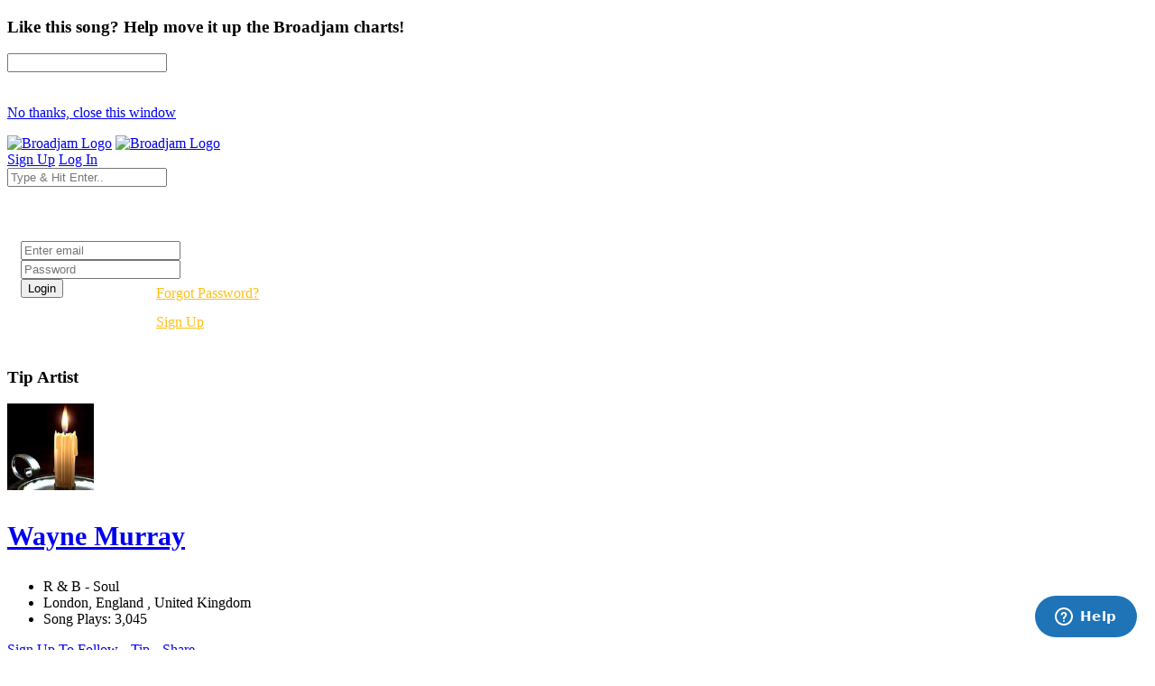

--- FILE ---
content_type: text/html; charset=UTF-8
request_url: https://www.broadjam.com/playlists/waynemurray
body_size: 58188
content:
<!DOCTYPE html>
<html dir="ltr" lang="en-US">
<head>
	<meta http-equiv="content-type" content="text/html;charset=UTF-8" />
    <meta property="fb:page_id" content="10132056825" />
	<meta name="facebook-domain-verification" content="vvp60tv66yav5hf9xf208sgg59z2ix" />
	<meta name="title" content="Wayne Murray | Broadjam.com" />
<meta name="description" content="Listen to this artist on Broadjam.com - a place for musicians to share music and promote online. Enjoy FREE streaming music and MP3s!" />
<meta name="Author" content="Broadjam, Inc." />
<meta name="verify-v1" content="P6+u257o9U2gLgkjFMHCHqFCW1WJyQSgC+d1mjHWLA4=" />
<meta property="og:site_name" content="Broadjam" />
<meta property="fb:app_id" content="218571681503134" />
<meta property="fb:admins" content="705555253" />
<meta property="og:title" content="Wayne Murray | Broadjam.com" />
	    			<link rel="canonical" href="" />
		<title>Wayne Murray | Broadjam.com</title>
		<link href="https://fonts.googleapis.com/css?family=Raleway:300,400,400i,700|Poppins:300,400,500,600,700|PT+Serif:400,400i&display=swap" rel="stylesheet" type="text/css" />
		<link rel="stylesheet" href="/assets/skins/broadjam4/css/bootstrap.css?1.1.58" type="text/css" />
		<link rel="stylesheet" href="/assets/skins/broadjam4/css/style.css?1.1.58" type="text/css" />
		<link rel="stylesheet" href="/assets/skins/broadjam4/css/swiper.css?1.1.58" type="text/css" />
		<link rel="stylesheet" href="/assets/skins/broadjam4/css/dark.css?1.1.58" type="text/css" />
		<link rel="stylesheet" href="/assets/skins/broadjam4/css/font-icons.css?1.1.58" type="text/css" />
		<link rel="stylesheet" href="/assets/skins/broadjam4/css/animate.css?1.1.58" type="text/css" />
		<link rel="stylesheet" href="/assets/skins/broadjam4/css/magnific-popup.css?1.1.58" type="text/css" />
									<link rel="stylesheet" href="/assets/skins/broadjam4/css/lightpage_account.css?1.1.58" type="text/css" />
					<link rel="stylesheet" href="/assets/skins/broadjam4/css/audio-player.css" type="text/css" />
											<link rel="stylesheet" href="/assets/skins/broadjam4/css/custom.css?1.1.58" type="text/css" />
		<link rel="stylesheet" href="/assets/skins/broadjam4/css/bj.css?1.1.58" type="text/css" />
		<meta name="viewport" content="width=device-width, initial-scale=1" />
		<link rel="shortcut icon" href="/assets/skins/broadjam4/images/bjam_favicon32px.png" type="image/x-icon" />	
		<link rel="apple-touch-icon" href="/assets/skins/broadjam4/images/bjam_57px.png">
		<link rel="apple-touch-icon" href="/assets/skins/broadjam4/images/bjam_120px.png">
		<link rel="apple-touch-icon" sizes="180x180" href="/assets/skins/broadjam4/images/bjam_180px.png">
		<link rel="apple-touch-icon" sizes="152x152" href="/assets/skins/broadjam4/images/bjam_152px.png">
		<link rel="apple-touch-icon" sizes="167x167" href="/assets/skins/broadjam4/images/bjam_167px.png">
		<link rel="stylesheet" href="/assets/skins/broadjam4/css/colors.php?color=d55176" />
		<script src="/assets/skins/broadjam4/js/jquery.js"></script>
				<script type="text/javascript">var intGlobalArtistId = '';</script>
				<script type="text/javascript" language="JavaScript 1.2" src="/assets/skins/broadjam4/js/_core/broadjam.min.js?1.1.58"></script>
		<script type="text/javascript" language="JavaScript 1.2" src="/assets/skins/broadjam4/js/_core/header.min.js?1.1.58"></script>
				    <link href="/assets/skins/broadjam4/css/components/bs-datatable.css?1.1.58" rel="stylesheet" type="text/css" media="all" />
	        		    <link href="/assets/skins/broadjam4/css/components/select-boxes.css?1.1.58" rel="stylesheet" type="text/css" media="all" />
	        		    <link href="/assets/skins/broadjam4/css/components/bs-switches.css?1.1.58" rel="stylesheet" type="text/css" media="all" />
	        		    <link href="/assets/skins/broadjam4/css/components/bs-select.css?1.1.58" rel="stylesheet" type="text/css" media="all" />
	        		    <link href="/assets/skins/broadjam4/css/components/bs-rating.css?1.1.58" rel="stylesheet" type="text/css" media="all" />
	        			<script type="text/javascript" language="javascript" src="/assets/skins/broadjam4/js/components/bs-datatable.js"></script>
			<script type="text/javascript" language="javascript" src="/assets/skins/broadjam4/js/components/bs-switches.js"></script>
			<script type="text/javascript" language="javascript" src="/assets/skins/broadjam4/js/components/bs-select.js"></script>
			<script type="text/javascript" language="javascript" src="/assets/skins/broadjam4/js/components/select-boxes.js"></script>
			<script type="text/javascript" language="javascript" src="/assets/skins/broadjam4/js/components/selectsplitter.js"></script>
			<script type="text/javascript" language="javascript" src="/assets/skins/broadjam4/js/components/star-rating.js"></script>
		    			<script async src="https://www.googletagmanager.com/gtag/js?id=UA-1029700-1"></script>
	<script>
	  window.dataLayer = window.dataLayer || [];
	  function gtag(){dataLayer.push(arguments);}
	  gtag('js', new Date());

	  gtag('config', 'UA-1029700-1');
	</script>
	  		 <script type="application/ld+json">
		 	 { "@context" : "http://schema.org",
		 	   "@type" : "Organization",
		 	   "name" : "Broadjam",
		 	   "url" : "https://www.broadjam.com",
		 	   "sameAs" : [ "http://www.facebook.com/broadjam",
		 	     "http://www.twitter.com/broadjam",
		 		 "http://www.youtube.com/broadjam",
		 		 "http://www.pinterest.com/broadjam"
		 	 	] 
		 	 }
		 	 </script>
		
		
		
		 <!-- Facebook Pixel Code -->
		 <script>
		 !function(f,b,e,v,n,t,s)
		 {if(f.fbq)return;n=f.fbq=function(){n.callMethod?
		 n.callMethod.apply(n,arguments):n.queue.push(arguments)};
		 if(!f._fbq)f._fbq=n;n.push=n;n.loaded=!0;n.version='2.0';
		 n.queue=[];t=b.createElement(e);t.async=!0;
		 t.src=v;s=b.getElementsByTagName(e)[0];
		 s.parentNode.insertBefore(t,s)}(window,document,'script',
		 'https://connect.facebook.net/en_US/fbevents.js');
		  fbq('init', '366341250497025'); 
		  fbq('track', 'PageView');
				 </script>
		 <noscript>
		 <img height="1" width="1" src="https://www.facebook.com/tr?id=366341250497025&ev=PageView&noscript=1"/>
		 </noscript>
		  <script src="https://leadsbridge.com/pixels/e515df0d202ae52fcebb14295743063b.js"></script>	<script id="mcjs">!function(c,h,i,m,p){m=c.createElement(h),p=c.getElementsByTagName(h)[0],m.async=1,m.src=i,p.parentNode.insertBefore(m,p)}(document,"script","https://chimpstatic.com/mcjs-connected/js/users/fbf692e76a8068f38f5df0ee5/b42890715839185d3f25bbdfc.js");</script>
	<script type="text/javascript" src="https://platform-api.sharethis.com/js/sharethis.js#property=65413fe8744d850019cafc70&product=inline-share-buttons&source=platform" async="async"></script>
</head>
			<body class="stretched side-panel-right side-push-panel">
			<div id="fb-root"></div>
		<form method="post" id="playlists" action="/artists/playlists.php"><script type="text/javascript" src="/assets/skins/broadjam4/js/_core/qcodo.js"></script><script type="text/javascript" src="/assets/skins/broadjam4/js/_core/logger.js"></script><script type="text/javascript" src="/assets/skins/broadjam4/js/_core/event.js"></script><script type="text/javascript" src="/assets/skins/broadjam4/js/_core/post.js"></script><script type="text/javascript" src="/assets/skins/broadjam4/js/_core/control.js"></script><script type="text/javascript" src="/assets/skins/broadjam4/js/_core/control_dialog.js"></script>		
				<div id="wrapper" class="clearfix">
			<span id="elmWaitIcon_ctl" style="display:none;"><span id="elmWaitIcon" ><div id="elmWaitIconHolder"><img src="/assets/skins/broadjam4/images/spinner_100.gif" width="100" height="100" alt="Please Wait..."/></div></span></span>			<div id="c7_ctl" style="display:inline;"><div id="c7" ></div></div>			<div id="songbuy_nag" class="modal fade" role="dialog"></div>
			<div id="fanNagModal" class="modal fade" role="dialog">
				<div class="modal-dialog modal-dialog-centered modal-lg">
					<div class="modal-content">
						<div class="modal-header">
							<h3 id="fan_nag_artist_name" class="mb-0 text-uppercase ls1">Like this song? Help move it up the Broadjam charts!</h3>
							<a href="#" data-dismiss="modal" class="text-muted h4 mb-0 h-text-danger"><i class="icon-line-circle-cross"></i></a>
						</div>
						<div class="modal-body">
							<div id="fan_signup_stars">
								<input id="fan-song-rating" type="number" class="rating" max="5" data-step="1" data-size="sm">
								<div style="clear:both;height:20px"></div>
								<p>
									<a href="#" class="button button-circle button-small button-fill button-border button-dark" onclick="$('#fanNagModal').modal('hide'); return false">No thanks, close this window</a>
								</p>
							</div>
							<div id="fan_signup_fields" style="display:none">
								<div id="c11_ctl" style="display:inline;"><div id="c11" ><div id="c12_ctl" style="display:inline;"><div id="c12" ><div class="row">
	<div class="col-md-6 form-group">
		<label class="nott ls0 font-weight-medium" for="template-contactform-email">Email: <small>*</small></label>
		 <span id="c14_ctl" ><input type="text" name="c14" id="c14" value="" class="required email form-control"  /></span>	</div>
	<div class="col-6 form-group">
		<label class="nott ls0 font-weight-medium" for="template-contactform-email">Account Password: <small>*</small></label>
		 <span id="c15_ctl" ><input type="password" name="c15" id="c15" value="" class="form-control"  /></span>	</div>
	<div class="col-md-6 form-group">
		<label class="nott ls0 font-weight-medium" for="template-contactform-email">First Name:</label>
		 <span id="c16_ctl" ><input type="text" name="c16" id="c16" value="" class="form-control"  /></span>	</div>
	
	<div class="col-md-6 form-group">
		<label class="nott ls0 font-weight-medium" for="template-contactform-email">Last Name:</label>
		 <span id="c17_ctl" ><input type="text" name="c17" id="c17" value="" class="form-control"  /></span>	</div>
	
	<div class="w-100"></div>
	<div class="col-12 form-group">
		<label class="nott ls0 font-weight-medium" for="template-contactform-message">Comment to Wayne Murray (optional):</label>
		<span id="c18_ctl" ><textarea name="c18" id="c18" class="required form-control" cols="30" rows="4" ></textarea></span>	</div>

	<div class="line single-line mt-2 mb-4"></div>	
	
	<div class="col-12 form-group d-flex align-items-center">

		<div class="switch" id="c19_ctl" ><input type="checkbox" id="c19" name="c19" class="switch-toggle switch-rounded-micro switch-toggle-round"  /><label for="c19"></label></div>
		<label class="media-body text-muted ml-3" for="signup-registration-useragreement">
			<span class="d-block text-dark mb-1 nott ls0">User Agreement</span>
			<span class="d-block nott ls0 font-weight-normal"> I agree to the Broadjam <a href="https://www.broadjam.com/legal" target="_blank">User Agreement</a>, and am at least 13 years old</span>
		</label>
	</div>
	
	<div class="col-12 form-group">
		<span id="c21_ctl" ><input type="submit" name="c21" id="c21" value="Sign up" class="button button-circle button-border button-mini" onclick="qc.pA('playlists', 'c21', 'QClickEvent', '', 'elmWaitIcon'); return false;"  /></span>		<span id="c20_ctl" ><span id="c20" style="color:red;font-weight:bold;"></span></span>		<br><br><br><br><br>
	</div>
</div></div></div></div></div>							</div>
						</div>
					</div>
				</div>
			</div>
			
			<header id="header" class="full-header" data-sticky-logo-height="74" data-menu-padding="32">
				<div id="header-wrap">
					<div class="container">
						<div class="header-row">
							<div id="logo">
								<a href="/index.php" class="standard-logo" data-dark-logo="/assets/skins/broadjam4/images/bjam_black_icon.png" data-sticky-logo="/assets/skins/broadjam4/images/bjam_black_icon.png" data-mobile-logo="/assets/skins/broadjam4/images/bjam_black_icon.png"><img src="/assets/skins/broadjam4/images/bjacm_black.png" alt="Broadjam Logo"></a>
								<a href="/index.php" class="retina-logo" data-dark-logo="/assets/skins/broadjam4/images/bjam_black_icon2x.png" data-sticky-logo="/assets/skins/broadjam4/images/bjam_black_icon2x.png" data-mobile-logo="/assets/skins/broadjam4/images/bjam_black_icon2x.png"><img src="/assets/skins/broadjam4/images/bjam_black_2x.png" alt="Broadjam Logo"></a>
							</div>
							<div class="header-misc">

								<div id="top-search" class="header-misc-icon">
									<a href="#" id="top-search-trigger"><i class="icon-line-search"></i><i class="icon-line-cross"></i></a>
								</div>

								<a href="/shoppingcart/index.php" class="social-icon si-borderless si-rounded si-gpay">
									<i class="icon-line-shopping-cart"></i>
									<i class="icon-cart-arrow-down"></i>
								</a>				
								<a href="/signup/broadjam/signup.php" class="button button-circle button-small button-fill button-border button-dark"><i class="icon-check1"></i><span>Sign Up</span></a>
								<a href="#" onclick="$('#globalLoginModal').modal('show');" data-lightbox="inline" class="button button-circle button-small button-fill button-border button-dark"><i class="icon-sign-in-alt"></i><span>Log In</span></a>
							</div>
														<div id="topsearch" name="topsearch" class="top-search-form row">
								<span id="c22_ctl" ><input type="text" name="c22" id="c22" value="" class="form-control col-12" placeholder="Type &amp; Hit Enter.." autocomplete="on" onkeypress="if (event.keyCode == 13) {qc.pB('playlists', 'c22', 'QEnterKeyEvent', '');}"  /></span>							</div>
						</div>
						
					</div>
				</div>
				<div class="header-wrap-clone"></div>
			</header>
			<!-- #header end -->
			<div id="c1_ctl" style="display:inline;"><div id="c1" ><div id="c2_ctl" style="display:inline;"><div id="c2" ><div id="globalLoginModal" class="modal fade" role="dialog">
	<div class="modal-dialog modal-dialog-centered modal-lg">
		<div class="modal-content" style="background: url('/assets/skins/broadjam4/images/home_artists_opt.jpg') no-repeat; background-size: cover; max-width: 700px;">
			<div class="modal-body">
				<div style="max-width: 22rem;padding:0 15px 15px 15px">
					<h3 style="color:#FFF">Login</h3>
					<div class="form-group">
						<span id="c5_ctl" ><input type="text" name="c5" id="c5" value="" class="form-control default not-dark" placeholder="Enter email"  /></span>					</div>
					<div class="form-group">
						<span id="c6_ctl" ><input type="password" name="c6" id="c6" value="" class="form-control default not-dark" placeholder="Password"  /></span>					</div>
					<div style="float:left;width:150px">
						<span id="btnLoginSubmit_ctl" ><input type="submit" name="btnLoginSubmit" id="btnLoginSubmit" value="Login" class="button button-3d button-circle gradient-light button-light" onclick="qc.pA('playlists', 'btnLoginSubmit', 'QClickEvent', '', 'elmWaitIcon'); return false;" onkeypress="if (event.keyCode == 13) {return false;} if (event.keyCode == 27) {return false;} return false;"  /></span>					</div>
					<div style="float:left;width:140px;line-height:32px">
						<a style="color:#FFC013" href="/login/forgot_password.php">Forgot Password?</a>
						<br>
						<a style="color:#FFC013" href="/signup/broadjam/signup.php">Sign Up</a>
					</div>
			
					<div style="clear:both"></div>
					<span id="c4_ctl" ><span id="c4" ></span></span>				</div>
			</div>
		</div>
	</div>
</div>
</div></div></div></div>		<div id="c27_ctl" style="position:absolute;display:inline;"></div><script src="https://connect.facebook.net/en_US/all.js#xfbml=1"></script>
<script src="https://platform.twitter.com/widgets.js" type="text/javascript"></script>
<style type="text/css">
.addthisevent {visibility:hidden;}
.dataTable > thead > tr > th[class*="sort"]:before,
.dataTable > thead > tr > th[class*="sort"]:after {
content: "" !important;
}
.tagcloud a {
    margin-right: 10px;
}
</style>
<div id="tipModal" class="modal fade" role="dialog">
	<div class="modal-dialog modal-dialog-centered modal-lg">
		<div class="modal-content">
			<div class="modal-header">
				<h3 class="mb-0 text-uppercase ls1">Tip Artist</h3>
				<a href="#" data-dismiss="modal" class="text-muted h4 mb-0 h-text-danger"><i class="icon-line-circle-cross"></i></a>
			</div>
			<div class="modal-body">
				<div id="c30_ctl" style="display:inline;"><div id="c30" ></div></div>			</div>
		</div>
	</div>
</div>
<div id="wrapper">
	
				<div id="page-menu" class="dark no-sticky" style="padding-bottom:40px">
				<div id="page-menu-wrap">
					<section id="contentavatar">
							<div class="container">
								<div>
									<div class="row align-items-stretch">
										<div class="col-lg-6 p-3">
											<!-- Avatar -->
											<div class="d-flex align-items-center">
												<a href="/waynemurray" ><img src="https://d3ck8ztij7t71z.cloudfront.net/80/80219/tmb_150x150_80219_151072.jpg" alt="Wayne Murray" style="max-width:100px" class="rounded-circle me-3" width="96" height="96"></a>
												<div class="heading-block border-0 light" style="margin-bottom: 0px">
													<a href="/waynemurray"><h3 class="ml-4 mt-2" style="font-size: 30px;">Wayne Murray</h3></a>
												</div>
											</div>
										</div>

										<div class="col-lg d-flex flex-column justify-content-center">	
												<!-- Artist - Meta
												============================================= -->	
												<div class="entry-meta">
													<ul>
																															<li><i class="icon-itunes-note"></i>R & B - Soul</li>
																												<li>
															<i class="icon-map-pin"></i>
										
																London,</b>				
						
																																						England																																											,
																																									
						

																				United Kingdom																																	
														</li>
																													<li><i class="icon-play-circle2"></i>Song Plays: 3,045</li>
																											</ul>
												</div>
												<div class="tagcloud mt-3 mb-3">
																											<span id="c25_ctl" ><a href="#" id="c25" onclick="qc.getW('c25').toggleEnabled('disable'); qc.pA('playlists', 'c25', 'QClickEvent', '', 'elmWaitIcon');" ><i class="icon-user-friends ml-0"></i> Sign Up To Follow</a></span>														
																											<span id="c28_ctl" ><a href="#" id="c28" onclick="qc.getW('c28').toggleEnabled('disable'); qc.pA('playlists', 'c28', 'QClickEvent', '', 'elmWaitIcon'); return false;" ><i class="icon-dollar ml-0"></i> Tip</a></span>	
																
													<a href="#" onclick="shareMedia('artist','53874'); return false;"><span class="icon-line-share"></span> Share</a>	
																									</div><!-- Artist - Meta End -->	
										</div>
									</div>
								</div>
							</div>
					</section>
					<!-- #Artist Avatar Container end -->			
					<div class="container">
						<div class="page-menu-row">
			
								<nav class="page-menu-nav">
									<ul class="page-menu-container">
										<li class="page-menu-item"><a href="/waynemurray"><div><i class="icon-home2"></i></div></a></li>
																							<li class="page-menu-item"><a href="/songs/waynemurray"><div>Songs</div></a></li>
																																																				<li class="page-menu-item"><a href="/photos/waynemurray"><div></i>Photos</div></a></li>
																																										<li class="page-menu-item"><a href="/playlists/waynemurray"><div></i>Playlists</div></a></li>
																															<li class="page-menu-item"><a href="/comments/waynemurray"><div></i>Comments</div></a></li>
																																<li class="page-menu-item"><a href="/connections/waynemurray"><div></i>Friends</div></a></li>
																													</ul>
								</nav>
								<div id="page-menu-trigger"><i class="icon-reorder"></i></div>
							</div>
						</div>
					</div>
				</div>
			</div>
			</div>
</div>
<div id="pnlContent_ctl" style="display:inline;"><div id="pnlContent" ><div id="c32_ctl" style="display:inline;"><div id="c32" ><div id="c34_ctl" style="display:inline;"><div id="c34" ><div id="c35_ctl" style="display:inline;"><div id="c35" >	<section id="content" class="bg-color2">
		<div class="content-wrap mt-5 py-0" style="overflow: visible;">
			<div class="container clearfix" style="z-index: 7;">
				<div class="row justify-content-between align-items-end bottommargin">
					<div class="col-md-7">
						<div class="heading-block border-0" style="margin-bottom: 1px;">
							<h2 class="font-weight-normal lead" style="font-size: 24px;">Playlists</h2>	
						</div>	
					</div>
				</div>
				<div id="top-charts" class="portfolio grid-container row light gutter-20 desc-sm" data-layout="fitRows">
											<article class="portfolio-item col-6 col-md-3 col-lg-3">
							<div class="grid-inner">
								<div class="portfolio-image">
									<a href="/artists/playlists.php?artistID=53874&mediaID=57327">
										<img src="/assets/skins/broadjam4/images/playlists/playlist1.png">
									</a>
								</div>
								<div class="portfolio-desc">
									<a href="/artists/playlists.php?artistID=53874&mediaID=57327">My Top Songs</a>
									<span><i class="icon-line-info"></i> 2 SONGS</span>
								</div>
							</div>
						</article>
									</div>
				<div class="clear"></div>
			</div>
		</div>
	</section>
</div></div></div></div></div></div></div></div>
<div>
	<input type="hidden" name="Qform__FormState" id="Qform__FormState" value="[base64]" />
	<input type="hidden" name="Qform__FormId" id="Qform__FormId" value="playlists" />
</div>

</form><script type="text/javascript">qc.registerForm(); qc.jsAssets = "/assets/skins/broadjam4/js"; qc.phpAssets = "/assets/skins/broadjam4/php"; qc.cssAssets = "/assets/skins/broadjam4/css"; qc.imageAssets = "/assets/skins/broadjam4/images"; qc.regCA(new Array("c1","c2","c4","c5","c6","btnLoginSubmit","c7","c11","c12","c14","c15","c16","c17","c18","c19","c20","c21","c22","elmWaitIcon","c25","c27","pnlContent","c28","c30","c32","c34","c35")); posWaitIcon(); window.scrollTo(0,0); </script>		<footer id="footer" class="white">
			<div id="copyrights">
				<div class="container">
					<div class="row justify-content-between col-mb-30">
						<div class="col-12 col-lg-auto text-center text-lg-left order-last order-lg-first">
							<img src="/assets/skins/broadjam4/images/footer_livethemusic.png" alt="Image" class="mb-4"><br>&copy; 2026 Broadjam Inc.
						</div>
						<div class="col-12 col-lg-auto text-center text-lg-right">
							<div class="copyrights-menu copyright-links">
								<a href="/aboutus/index.php">About</a>/<a href="https://broadjam.zendesk.com/hc/en-us" target="_blank">Help Desk</a>/<a href="/legal/index.php">Legal</a>/<a href="/contactus/index.php">Contact</a>/<a href="/contactus/feedback.php">Give Feedback</a>
							</div>
							<a href="https://www.facebook.com/broadjam" class="social-icon inline-block si-small si-borderless mb-0 si-facebook" target="_blank">
								<i class="icon-facebook"></i>
								<i class="icon-facebook"></i>
							</a>
							<a href="https://twitter.com/broadjam" class="social-icon inline-block si-small si-borderless mb-0 si-twitter" target="_blank">
								<i class="icon-twitter"></i>
								<i class="icon-twitter"></i>
							</a>
							<a href="https://www.instagram.com/broadjam" class="social-icon inline-block si-small si-borderless mb-0 si-instagram" target="_blank">
								<i class="icon-instagram"></i>
								<i class="icon-instagram"></i>
							</a>
							<a href="https://www.youtube.com/broadjam" class="social-icon inline-block si-small si-borderless mb-0 si-youtube" target="_blank">
								<i class="icon-youtube"></i>
								<i class="icon-youtube"></i>
							</a>
						</div>
					</div>
				</div>
			</div>
		</footer>
	</div>
		<script src="/assets/skins/broadjam4/js/plugins.min.js"></script>
		<script src="/assets/skins/broadjam4/js/functions.js"></script>
					<div id="songplayer" class="audio-player-wrapper position-fixed w-100 z-10 py-4">
					<div class="container-fluid px-5">
						<div class="row align-items-center audio-player-container">
							<div class="col-auto">
								<div class="row align-items-center">
									<div class="col-auto audio-player-thumb">
										<img src="" alt="Clean Clean">
										<button type="button" class="audio-player-trigger">
											<i class="icon-play1"></i>
										</button>
									</div>
									<div class="col-auto d-none d-lg-block">
										<div class="audio-player-title">
											<h4 class="fw-normal mb-0 h6 text-song-highlight">Clean Clean</h4>
											<span class="text-smaller text-white op-05 mb-0">Artist Name</span>
										</div>
									</div>

									<div class="col-auto">
										<a href="#" class="audio-player-misc-icon audio-player-track-triggers" data-container="body" data-toggle="popover" data-placement="top" data-content="<div class='d-flex py-2'><a href='#' class='audio-player-misc-icon audio-player-prev mx-2' role='button'><i class='icon-fast-backward1'></i></a><a href='#' class='audio-player-misc-icon audio-skip-backward mx-2' role='button'><i class='icon-undo-alt'></i></a><a href='#' class='audio-player-misc-icon audio-jump-forward mx-2' role='button'><i class='icon-redo-alt'></i></a><a href='#' class='audio-player-misc-icon audio-player-next mx-2' role='button'><i class='icon-fast-forward1'></i></a></div>" data-html="true" onclick="return false;">
											<i class="icon-line-ellipsis"></i>
										</a>
									</div>
								</div>
								<!-- Play Button + Thumb + Song Name/Singer -->
							</div>
							<div class="col">
								<div id="audio-player-waveform"></div>
							</div>
							<div class="col-auto d-none d-md-block">
								<small class="audio-player-time text-white text-smaller text-monospace">
									<span class="audio-player-time-current">00:00</span>
									<span class="op-07">/</span>
									<span class="audio-player-time-total">00:00</span>
								</small>
							</div>
							<div class="col-auto">
								<div class="dropup">
									<a class="audio-player-volume audio-player-misc-icon dropdown-toggle" data-toggle="dropdown" aria-expanded="false">
										<i class="icon-line-volume"></i>
									</a>
									<div class="dropdown-menu dropdown-menu-dark dropdown-menu-right p-3" style="width: auto;">
										<div class="audio-player-volume-slider d-flex justify-content-center align-items-center p-0 m-0">
											<input type="range" min="0" max="1" step="0.01" value="1">
										</div>
									</div>
								</div>
							</div>
													</div>
					</div>
				</div>

				<script src="/assets/skins/broadjam4/js/wavesurfer.min.js"></script>
				<script src="/assets/skins/broadjam4/js/wavesurfer.markers.min.js"></script>
				<script>
				var trackPlaying = '',
					streamStartTime, 
					streamEndTime, 
					intIdPlaying,
					bodyEl = jQuery('body'),
					audioPlayerEl = jQuery(".audio-player-container"),
					trackList = jQuery('.track-list'),
					audioTrigger = jQuery('.audio-player-trigger'),
					activePlaylist, activeTrack, nextTrack, prevTrack, playNext, playPrev, skipback, jumpforward, audioMarkers, playlistInterval, stoptimer;

				var audioPlayer = WaveSurfer.create({
					container: '#audio-player-waveform',
					waveColor: '#888',
					progressColor: '#ED215E',
					cursorWidth: '2',
					height: 60,
					barHeight: 0.75,
					hideScrollbar: true,
					backend: 'MediaElement',
					plugins: [
						WaveSurfer.markers.create({})
					]
				});

				var addAudioMarker = function( time, label = false, color = '#FFF', position = 'bottom' ) {
					if( ! time ) {
						return false;
					}

					audioPlayer.addMarker({
						time: Number(time),
						label: label,
						color: color,
						position: position,
					});
				};

				audioTrigger.on( 'click', function(){
					audioPlayer.playPause();
	
					if (!(isNaN(stoptimer))){
						clearTimeout(stoptimer);
					}
					return false;
				});

				jQuery('.audio-player-track-triggers').on('shown.bs.popover', function () {
					bodyEl.addClass('audio-player-track-triggers-open');

					skipback = jQuery('.audio-skip-backward');
					jumpforward = jQuery('.audio-jump-forward');
					playPrev = jQuery('.audio-player-prev');
					playNext = jQuery('.audio-player-next');

					skipback.on( 'click', function(){
						audioPlayer.skipBackward( 10 );
						return false;
					});

					jumpforward.on( 'click', function(){
						audioPlayer.skipForward( 10 );
						return false;
					});

					playPrev.on( 'click', function(){
						var track = getTrack( prevTrack );
						changeAudio( track.src, track.poster, track.title, track.singer, track.markers, true, track.trackId, track.playerName, track.showSignupNag, track.transmitId, track.topTenAdId, track.contestId, track.startTime, track.stopTime );
						return false;
					});

					playNext.on( 'click', function(){
						var track = getTrack( nextTrack );
						changeAudio( track.src, track.poster, track.title, track.singer, track.markers, true, track.trackId, track.playerName, track.showSignupNag, track.transmitId, track.topTenAdId, track.contestId, track.startTime, track.stopTime );
						return false;
					});
				});

				jQuery('.audio-player-track-triggers').on('hidden.bs.popover', function () {
					bodyEl.removeClass('audio-player-track-triggers-open');
				});

				jQuery(document).on('click',  function(event) {
					if( bodyEl.hasClass('audio-player-track-triggers-open') ) {
						if (!$(event.target).closest('.popover-body').length) {
							$('.audio-player-track-triggers').popover('hide');
						}
					}
				});

				audioPlayer.on("play", function(){
					var element = document.getElementById("songplayer");
					  element.classList.remove("z-10");
					document.getElementsByClassName("audio-player-wrapper")[0].style.zIndex = "13";
					audioPlayer.clearMarkers();
					jQuery('body').removeClass('audio-player-markers-ready');
					bodyEl.addClass('audio-player-active');
					audioTrigger.find('i').removeClass('icon-play1').addClass('icon-pause1');
					activeTrack.find('i').removeClass('icon-play').addClass('icon-pause');

					if( audioMarkers.length > 0 ) {
						setTimeout( function(){
							audioMarkers.forEach( function(marker){
								addAudioMarker( marker.time, marker.label );
							});
						}, 500);
					}
				});

				audioPlayer.on("ready", function(){
					setTimeout( function(){
						window.dispatchEvent(new Event('resize'));
						jQuery('body').addClass('audio-player-markers-ready');
					}, 500);

					var track = getTrack( activeTrack );

					if (!(isNaN(track.startTime))){
						audioPlayer.setCurrentTime(track.startTime);
					}

				});

				audioPlayer.on("pause", function(){
					audioTrigger.find('i').removeClass('icon-pause1').addClass('icon-play1');
					activeTrack.find('i').removeClass('icon-pause').addClass('icon-play');
				});

				audioPlayer.on("finish", function(){
					audioTrigger.find('i').removeClass('icon-pause1').addClass('icon-play1');
					activeTrack.find('i').removeClass('icon-pause').addClass('icon-play');

					if( activeTrack.closest('.playlist').length > 0 ) {
						if( nextTrack.length > 0 ) {
							var track = getTrack( nextTrack );
							changeAudio( track.src, track.poster, track.title, track.singer, track.markers, true, track.trackId, track.playerName, track.showSignupNag, track.transmitId, track.topTenAdId, track.contestId, track.startTime, track.stopTime );
						}
					}

					activeTrack.removeClass( '.audio-playing' );
					audioPlayer.clearMarkers();
				});

				var durationRadio = jQuery('[name="playlist-play-duration"]');

				playlistInterval = durationRadio.val();

				durationRadio.on( 'change', function() {
					playlistInterval = $(this).val();
				});

				var getAudioTimer = function(time) {
					// Hours, minutes and seconds
					var hrs = ~~(time / 3600);
					var mins = ~~((time % 3600) / 60);
					var secs = ~~time % 60;

					// Output like "1:01" or "4:03:59" or "123:03:59"
					var ret = "";
					if (hrs > 0) {
						ret += "" + hrs + ":" + (mins < 10 ? "0" : "");
					}
					ret += "" + (mins < 10 ? "0" : "") + mins + ":" + (secs < 10 ? "0" : "");
					ret += "" + secs;
					return ret;
				};

				audioPlayer.on("audioprocess", function(){
					jQuery('.audio-player-time-current').html( getAudioTimer( audioPlayer.getCurrentTime() ) );

					if( playlistInterval != 'full' ) {
						if( Math.floor( audioPlayer.getCurrentTime() ) > Number( playlistInterval ) ) {
							audioPlayer.pause();
							if( activeTrack.closest('.playlist').length > 0 ) {
								if( nextTrack.length > 0 ) {
									var track = getTrack( nextTrack );
									changeAudio( track.src, track.poster, track.title, track.singer, track.markers, true, track.trackId, track.playerName, track.showSignupNag, track.transmitId, track.topTenAdId, track.contestId, track.startTime, track.stopTime );
								}
							}

							activeTrack.removeClass( '.audio-playing' );
							audioPlayer.clearMarkers();
						}
					}
				});

				audioPlayer.on("ready", function(){
					jQuery('.audio-player-time-total').html( getAudioTimer( audioPlayer.getDuration() ) );
				});

				jQuery( '.audio-player-volume-slider input' ).on( 'input', function() {
					var slider = jQuery(this);
					audioPlayer.setVolume( Number( slider.val() ) );
					document.cookie ='bjam4plrvol='+Number( slider.val() )+'; path=/';
				});

				function changeAudio( sourceUrl, posterUrl, trackTitle, trackSinger, trackMarkers = false, playAudio = true, trackId, playerName, showSignupNag = false, transmitId, topTenAdId, contestId, startTime, stopTime ) {
					
					
					if (!(isNaN(intIdPlaying))){
						setEndStreamTime(intIdPlaying);
					}
	
					trackList.find('i').removeClass('icon-pause').addClass('icon-play');
					trackList.removeClass( 'audio-playing' );
					jQuery('.audio-track').removeClass( 'audio-track-playing' );
					// bodyEl.removeClass('audio-player-active');
					audioTrigger.find('i').removeClass('icon-pause1').addClass('icon-play1');

					if( sourceUrl == trackPlaying ) {
						audioPlayer.playPause();
						return false;
					}

					audioPlayer.pause();

					trackPlaying = sourceUrl;
					
				
					var poster = audioPlayerEl.find('.audio-player-thumb > img'),
						trackName = audioPlayerEl.find('.audio-player-title');

					poster.attr( 'src', posterUrl );
					poster.attr( 'title', trackTitle );

					trackName.find('h4').html( trackTitle );
					trackName.find('span').html( trackSinger );

					if( sourceUrl != '' ) {
						audioPlayer.load( sourceUrl );
						if( trackMarkers ) {
							audioMarkers = Function( 'return ' + trackMarkers )();
						} else {
							audioMarkers = 0;
						}
					}
					
					
					
					if( playAudio == true ) {
			
						audioPlayer.play();
						activeTrack.find('i').removeClass('icon-play').addClass('icon-pause');
						activeTrack.addClass( 'audio-playing' );
						activeTrack.parents('.audio-track').addClass( 'audio-track-playing' );

						nextTrack = trackList.eq( trackList.index( activeTrack.get(0) ) + 1 );
						prevTrack = trackList.eq( trackList.index( activeTrack.get(0) ) - 1 );

						if( nextTrack.length < 1 && activePlaylist.attr('data-loop') != "false" ) {
							nextTrack = trackList.eq( 0 );
						}
		
						url='/player/playsongtracker.php?song_id='+trackId+'&playsource='+playerName;
						
						if (!(isNaN(transmitId))){
							url = url + '&transmit_id=' + transmitId;
						}
						
						if (!(isNaN(topTenAdId))){
							url = url + '&top_10_advertising_id=' + topTenAdId;
						}
						
						if (!(isNaN(contestId))){
							url = url + '&contestID=' + contestId;
						}
	
						$.get(url);

						streamStartTime = new Date();
						intIdPlaying = trackId;
		
						if( showSignupNag === "true" ) {
							initFanSignupNagTimer();
						}
						
						
						
						
						if (!(isNaN(stopTime))){
							
							
							if (!(isNaN(stoptimer))){
	
								clearTimeout(stoptimer);
							}
							
					
							stopTime++;
							stopTime = stopTime * 1000;
							
							stoptimer = setTimeout( function(){
								audioTrigger.find('i').removeClass('icon-pause1').addClass('icon-play1');
								activeTrack.find('i').removeClass('icon-pause').addClass('icon-play');

								if( activeTrack.closest('.playlist').length > 0 ) {
									if( nextTrack.length > 0 ) {
										var track = getTrack( nextTrack );
										changeAudio( track.src, track.poster, track.title, track.singer, track.markers, true, track.trackId, track.playerName, track.showSignupNag, track.transmitId, track.topTenAdId, track.contestId, track.startTime, track.stopTime );
									}
								}

								activeTrack.removeClass( '.audio-playing' );
								audioPlayer.clearMarkers();
							}, stopTime);
						}
						
						
						
						
						
					}
				}

				function setEndStreamTime() {
					  streamEndTime = new Date();
					  var timeDiff = streamEndTime - streamStartTime; //in ms
					  timeDiff /= 1000;
					  var seconds = Math.round(timeDiff);
  
					  url='/player/playsongtracker.php?song_id='+intIdPlaying+'&stream_length='+seconds;
				   	  $.get(url);

				}

				var getTrack = function( track ) {
					var audioTrack = track.attr('data-track'), // Track url
						posterUrl = track.attr('data-poster'), // Track Poster Image
						trackTitle = track.attr('data-title'), // Track Title
						trackSinger = track.attr('data-singer'), // Track Singer Name
						trackId = track.attr('data-id'), // Track song id (for bjam tracking)
						playerName = track.attr('player-name'), // player name (for bjam tracking)
						showSignupNag = track.attr('show-signup'), //bln to show fan signup modal after a while
						transmitId = track.attr('data-transmit-id'),
						topTenAdId = track.attr('data-topten-ad-id'),
						contestId = track.attr('data-contest-id'),
						startTime = track.attr('data-start-time'),
						stopTime = track.attr('data-stop-time'),
						trackMarkers = track.attr('data-markers') || false; // Track Markers

					activePlaylist = track.closest('.playlist');
					trackList = activePlaylist.find('.track-list');

					activeTrack = track;

					return {
						src: audioTrack,
						poster: posterUrl,
						title: trackTitle,
						singer: trackSinger,
						markers: trackMarkers,
						trackId: trackId,
						playerName: playerName,
						showSignupNag: showSignupNag,
						transmitId: transmitId,
						contestId: contestId,
						startTime: startTime,
						stopTime: stopTime,
						topTenAdId: topTenAdId
					};
				};

				trackList.on( 'click', function(){
					if (!(isNaN(stoptimer))){
	
						clearTimeout(stoptimer);
					}
					var track = getTrack( jQuery(this) );

					changeAudio( track.src, track.poster, track.title, track.singer, track.markers, true, track.trackId, track.playerName, track.showSignupNag, track.transmitId, track.topTenAdId, track.contestId, track.startTime, track.stopTime );
					return false;
				});
				
				function beforeunload()
				{
				    if(trackPlaying != '') {
	
						setEndStreamTime(intIdPlaying);
				    }
				}
			
				fanSignupNag = function(){
											$('#fanNagModal').modal('show');
						logPopinView(41);
															}

				initFanSignupNagTimer = function(){
					nagtimer = setTimeout ("fanSignupNag()", 8000);
				}
				/**
				jQuery(window).on( 'load', function(){
					var trackOnload = jQuery('#track-onload');

					if( trackOnload.length > 0 ) {
						var track = getTrack( trackOnload );

						setTimeout( function(){
							changeAudio( track.src, track.poster, track.title, track.markers, false, track.trackId, track.playerName, track.showSignupNag);
						}, 500);
					}
				}); **/
			</script>	
			<script for="window" event="onload">
			window.onbeforeunload = beforeunload;
			</script>
			<script>
			$("#fan-song-rating").rating({
				clearCaption:"Rate Song",
				starCaptions: {0: "Rate Song",1: "Really Don't Like It", 2: "Don't Like It", 3: "It's Ok", 4: "Like It", 5: "Love It!"}
			});
			$(document).ready(function(){
			    $("#fan-song-rating").rating().on("rating:change", function(event, value, caption) {
				    $.ajax({
				        type: "GET",
				        url: "/rest/broadjam/process",
				        data: 'action=setfanstarrating&type=xml&itmId='+intIdPlaying+'&vt='+value+'&tp=1',
				        global: false,
				        dataType: "xml",
				        success: function(a) { }
				    });
					
					document.getElementById('fan_signup_stars').style.display = 'none';
					document.getElementById('fan_signup_fields').style.display = 'block';
		
			    });
			});
			
			
			</script>
				
		<script>$("#viewVideoModal").on('hide.bs.modal', function(){ var video = document.getElementById("artist_video"); video.pause(); video.currentTime = 0; });</script>
		<script type="text/javascript">
			function shareMedia(strMediaType, intMediaId){
				document.getElementById('shareframe').src = 'https://www.broadjam.com/artists/sharemedia.php?type='+strMediaType+'&mediaID='+intMediaId;
				$('#shareMediaModal').modal('show');
				return;
			}
		</script>
		<div id="shareMediaModal" class="modal fade" role="dialog">
			<div class="modal-dialog modal-dialog-centered modal-lg">
				<div class="modal-content">
					<div class="modal-header">
						<h3 class="mb-0 text-uppercase ls1">Share</h3>
						<a href="#" data-dismiss="modal" class="text-muted h4 mb-0 h-text-danger"><i class="icon-line-circle-cross"></i></a>
					</div>
					<div class="modal-body">
						<iframe id="shareframe" src="" width="390" height="350" border="0" scrolling="no" frameBorder="0"></iframe>
					</div>
				</div>
			</div>
		</div>
					<script id="ze-snippet" src="https://static.zdassets.com/ekr/snippet.js?key=d38e39ad-d85c-492c-b309-d75ac62b4346"> </script>
		<script type="text/javascript">
		  window.zESettings = {
		    webWidget: {
				zIndex: 11
		    }
		  };
		</script>
	</body>
</html>